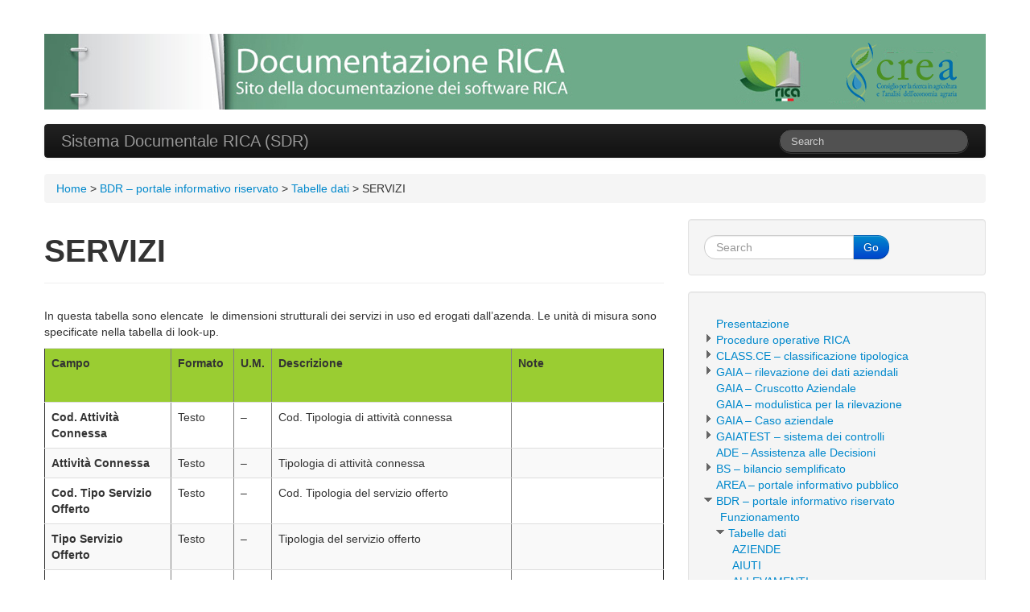

--- FILE ---
content_type: text/html; charset=UTF-8
request_url: https://rica.crea.gov.it/APP/documentazione/?page_id=2629
body_size: 54570
content:
<!DOCTYPE html>
<html class="no-js" lang="it-IT">
	<head>
				<link rel="profile" href="http://gmpg.org/xfn/11" />
		<meta charset="UTF-8" />
		<meta name="viewport" content="width=device-width, initial-scale=1.0" />
		
		
		
				
<!-- This site is optimized with the Yoast SEO plugin v12.7.1 - https://yoast.com/wordpress/plugins/seo/ -->
<title>SERVIZI - Sistema Documentale RICA (SDR)</title>
<meta name="robots" content="max-snippet:-1, max-image-preview:large, max-video-preview:-1"/>
<link rel="canonical" href="https://rica.crea.gov.it/APP/documentazione/?page_id=2629" />
<meta property="og:locale" content="it_IT" />
<meta property="og:type" content="article" />
<meta property="og:title" content="SERVIZI - Sistema Documentale RICA (SDR)" />
<meta property="og:description" content="In questa tabella sono elencate  le dimensioni strutturali dei servizi in uso ed erogati dall&#8217;azenda. Le unità di misura sono specificate nella tabella di look-up. Campo Formato U.M. Descrizione Note Cod. Attività Connessa Testo &#8211; Cod. Tipologia di attività connessa Attività Connessa Testo &#8211; Tipologia di attività connessa Cod. Tipo Servizio Offerto Testo &#8211; Cod.&hellip; Continue reading &rarr;" />
<meta property="og:url" content="https://rica.crea.gov.it/APP/documentazione/?page_id=2629" />
<meta property="og:site_name" content="Sistema Documentale RICA  (SDR)" />
<script type='application/ld+json' class='yoast-schema-graph yoast-schema-graph--main'>{"@context":"https://schema.org","@graph":[{"@type":"WebSite","@id":"https://rica.crea.gov.it/APP/documentazione/#website","url":"https://rica.crea.gov.it/APP/documentazione/","name":"Sistema Documentale RICA  (SDR)","description":"Sistema documentale delle procedure RICA","potentialAction":{"@type":"SearchAction","target":"https://rica.crea.gov.it/APP/documentazione/?s={search_term_string}","query-input":"required name=search_term_string"}},{"@type":"WebPage","@id":"https://rica.crea.gov.it/APP/documentazione/?page_id=2629#webpage","url":"https://rica.crea.gov.it/APP/documentazione/?page_id=2629","inLanguage":"it-IT","name":"SERVIZI - Sistema Documentale RICA (SDR)","isPartOf":{"@id":"https://rica.crea.gov.it/APP/documentazione/#website"},"datePublished":"2014-04-09T13:07:36+00:00","dateModified":"2014-04-09T13:07:36+00:00","breadcrumb":{"@id":"https://rica.crea.gov.it/APP/documentazione/?page_id=2629#breadcrumb"}},{"@type":"BreadcrumbList","@id":"https://rica.crea.gov.it/APP/documentazione/?page_id=2629#breadcrumb","itemListElement":[{"@type":"ListItem","position":1,"item":{"@type":"WebPage","@id":"https://rica.crea.gov.it/APP/documentazione","url":"https://rica.crea.gov.it/APP/documentazione","name":"Home"}},{"@type":"ListItem","position":2,"item":{"@type":"WebPage","@id":"https://rica.crea.gov.it/APP/documentazione/?page_id=1095","url":"https://rica.crea.gov.it/APP/documentazione/?page_id=1095","name":"BDR &#8211; portale informativo riservato"}},{"@type":"ListItem","position":3,"item":{"@type":"WebPage","@id":"https://rica.crea.gov.it/APP/documentazione/?page_id=2378","url":"https://rica.crea.gov.it/APP/documentazione/?page_id=2378","name":"Tabelle dati"}},{"@type":"ListItem","position":4,"item":{"@type":"WebPage","@id":"https://rica.crea.gov.it/APP/documentazione/?page_id=2629","url":"https://rica.crea.gov.it/APP/documentazione/?page_id=2629","name":"SERVIZI"}}]}]}</script>
<!-- / Yoast SEO plugin. -->

<link rel='dns-prefetch' href='//s.w.org' />
<link rel="alternate" type="application/rss+xml" title="Sistema Documentale RICA  (SDR) &raquo; Feed" href="https://rica.crea.gov.it/APP/documentazione/?feed=rss2" />
		<script type="text/javascript">
			window._wpemojiSettings = {"baseUrl":"https:\/\/s.w.org\/images\/core\/emoji\/12.0.0-1\/72x72\/","ext":".png","svgUrl":"https:\/\/s.w.org\/images\/core\/emoji\/12.0.0-1\/svg\/","svgExt":".svg","source":{"concatemoji":"https:\/\/rica.crea.gov.it\/APP\/documentazione\/wp-includes\/js\/wp-emoji-release.min.js?ver=5.3.12"}};
			!function(e,a,t){var n,r,o,i=a.createElement("canvas"),p=i.getContext&&i.getContext("2d");function s(e,t){var a=String.fromCharCode;p.clearRect(0,0,i.width,i.height),p.fillText(a.apply(this,e),0,0);e=i.toDataURL();return p.clearRect(0,0,i.width,i.height),p.fillText(a.apply(this,t),0,0),e===i.toDataURL()}function c(e){var t=a.createElement("script");t.src=e,t.defer=t.type="text/javascript",a.getElementsByTagName("head")[0].appendChild(t)}for(o=Array("flag","emoji"),t.supports={everything:!0,everythingExceptFlag:!0},r=0;r<o.length;r++)t.supports[o[r]]=function(e){if(!p||!p.fillText)return!1;switch(p.textBaseline="top",p.font="600 32px Arial",e){case"flag":return s([127987,65039,8205,9895,65039],[127987,65039,8203,9895,65039])?!1:!s([55356,56826,55356,56819],[55356,56826,8203,55356,56819])&&!s([55356,57332,56128,56423,56128,56418,56128,56421,56128,56430,56128,56423,56128,56447],[55356,57332,8203,56128,56423,8203,56128,56418,8203,56128,56421,8203,56128,56430,8203,56128,56423,8203,56128,56447]);case"emoji":return!s([55357,56424,55356,57342,8205,55358,56605,8205,55357,56424,55356,57340],[55357,56424,55356,57342,8203,55358,56605,8203,55357,56424,55356,57340])}return!1}(o[r]),t.supports.everything=t.supports.everything&&t.supports[o[r]],"flag"!==o[r]&&(t.supports.everythingExceptFlag=t.supports.everythingExceptFlag&&t.supports[o[r]]);t.supports.everythingExceptFlag=t.supports.everythingExceptFlag&&!t.supports.flag,t.DOMReady=!1,t.readyCallback=function(){t.DOMReady=!0},t.supports.everything||(n=function(){t.readyCallback()},a.addEventListener?(a.addEventListener("DOMContentLoaded",n,!1),e.addEventListener("load",n,!1)):(e.attachEvent("onload",n),a.attachEvent("onreadystatechange",function(){"complete"===a.readyState&&t.readyCallback()})),(n=t.source||{}).concatemoji?c(n.concatemoji):n.wpemoji&&n.twemoji&&(c(n.twemoji),c(n.wpemoji)))}(window,document,window._wpemojiSettings);
		</script>
		<style type="text/css">
img.wp-smiley,
img.emoji {
	display: inline !important;
	border: none !important;
	box-shadow: none !important;
	height: 1em !important;
	width: 1em !important;
	margin: 0 .07em !important;
	vertical-align: -0.1em !important;
	background: none !important;
	padding: 0 !important;
}
</style>
	<link rel='stylesheet' id='yarppWidgetCss-css'  href='https://rica.crea.gov.it/APP/documentazione/wp-content/plugins/yet-another-related-posts-plugin/style/widget.css?ver=5.3.12' type='text/css' media='all' />
<link rel='stylesheet' id='wp-block-library-css'  href='https://rica.crea.gov.it/APP/documentazione/wp-includes/css/dist/block-library/style.min.css?ver=5.3.12' type='text/css' media='all' />
<link rel='stylesheet' id='tw-bootstrap-css'  href='https://rica.crea.gov.it/APP/documentazione/wp-content/themes/the-bootstrap/css/bootstrap.min.css?ver=2.0.3' type='text/css' media='all' />
<link rel='stylesheet' id='the-bootstrap-css'  href='https://rica.crea.gov.it/APP/documentazione/wp-content/themes/the-bootstrap/style.min.css?ver=2.0.1' type='text/css' media='all' />
<link rel='stylesheet' id='nice-navigation-css'  href='https://rica.crea.gov.it/APP/documentazione/wp-content/plugins/nice-navigation/styles.css?ver=1.6' type='text/css' media='screen' />
<link rel='stylesheet' id='yarppRelatedCss-css'  href='https://rica.crea.gov.it/APP/documentazione/wp-content/plugins/yet-another-related-posts-plugin/style/related.css?ver=5.3.12' type='text/css' media='all' />
<script type='text/javascript' src='https://rica.crea.gov.it/APP/documentazione/wp-includes/js/jquery/jquery.js?ver=1.12.4-wp'></script>
<script type='text/javascript' src='https://rica.crea.gov.it/APP/documentazione/wp-includes/js/jquery/jquery-migrate.min.js?ver=1.4.1'></script>
<script type='text/javascript' src='https://rica.crea.gov.it/APP/documentazione/wp-content/plugins/jquery-vertical-accordion-menu/js/jquery.hoverIntent.minified.js?ver=5.3.12'></script>
<script type='text/javascript' src='https://rica.crea.gov.it/APP/documentazione/wp-content/plugins/jquery-vertical-accordion-menu/js/jquery.cookie.js?ver=5.3.12'></script>
<script type='text/javascript' src='https://rica.crea.gov.it/APP/documentazione/wp-content/plugins/jquery-vertical-accordion-menu/js/jquery.dcjqaccordion.2.9.js?ver=5.3.12'></script>
<script type='text/javascript' src='https://rica.crea.gov.it/APP/documentazione/wp-content/plugins/nice-navigation/script.js?ver=1.6'></script>
<link rel='https://api.w.org/' href='https://rica.crea.gov.it/APP/documentazione/index.php?rest_route=/' />
<link rel="EditURI" type="application/rsd+xml" title="RSD" href="https://rica.crea.gov.it/APP/documentazione/xmlrpc.php?rsd" />
<link rel="wlwmanifest" type="application/wlwmanifest+xml" href="https://rica.crea.gov.it/APP/documentazione/wp-includes/wlwmanifest.xml" /> 
<meta name="generator" content="WordPress 5.3.12" />
<link rel='shortlink' href='https://rica.crea.gov.it/APP/documentazione/?p=2629' />
<link rel="alternate" type="application/json+oembed" href="https://rica.crea.gov.it/APP/documentazione/index.php?rest_route=%2Foembed%2F1.0%2Fembed&#038;url=https%3A%2F%2Frica.crea.gov.it%2FAPP%2Fdocumentazione%2F%3Fpage_id%3D2629" />
<link rel="alternate" type="text/xml+oembed" href="https://rica.crea.gov.it/APP/documentazione/index.php?rest_route=%2Foembed%2F1.0%2Fembed&#038;url=https%3A%2F%2Frica.crea.gov.it%2FAPP%2Fdocumentazione%2F%3Fpage_id%3D2629&#038;format=xml" />
    <style type="text/css" media="screen">
      div.printfriendly a, div.printfriendly a:link, div.printfriendly a:hover, div.printfriendly a:visited, div.printfriendly a:focus {
        text-decoration: none;
        border: none;
        -webkit-box-shadow:none!important;
        box-shadow:none!important;
      }
    </style>
           <style type="text/css" media="screen">
          div.printfriendly {
            margin: 0px 0px 0px 0px;
          }
          div.printfriendly a, div.printfriendly a:link, div.printfriendly a:visited {
            font-size: 12px;
            color: #757575;
          }
        </style>
		<link rel="stylesheet" href="https://rica.crea.gov.it/APP/documentazione/wp-content/plugins/printfriendly/printfriendly.css" media="screen" />
        <style type="text/css" media="print">
          .printfriendly {
            display: none;
          }
        </style>
	<style type="text/css">
				#branding hgroup {
			position: absolute !important;
			clip: rect(1px 1px 1px 1px); /* IE6, IE7 */
			clip: rect(1px, 1px, 1px, 1px);
		}
			</style>
		<!--[if lt IE 9]>
		<script src="https://rica.crea.gov.it/APP/documentazione/wp-content/themes/the-bootstrap/js/html5shiv.min.js" type="text/javascript"></script>
		<script src="https://rica.crea.gov.it/APP/documentazione/wp-content/themes/the-bootstrap/js/respond.min.js" type="text/javascript"></script>
	<![endif]-->
		</head>
	
	<body class="page-template-default page page-id-2629 page-child parent-pageid-2378 content-sidebar">
		<div class="container">
			<div id="page" class="hfeed row">
								<header id="branding" role="banner" class="span12">
										<hgroup>
						<h1 id="site-title">
							<a href="https://rica.crea.gov.it/APP/documentazione/" title="Sistema Documentale RICA  (SDR)" rel="home">
								<span>Sistema Documentale RICA  (SDR)</span>
							</a>
						</h1>
						<h2 id="site-description">Sistema documentale delle procedure RICA</h2>
					</hgroup>
					
										<a id="header-image" href="https://rica.crea.gov.it/APP/documentazione/" title="Sistema Documentale RICA  (SDR)" rel="home">
						<img src="https://rica.crea.gov.it/documentazione/wp-content/uploads/2016/10/documentazione_rica-1.jpg" width="1170" height="94" alt="" />
					</a>
					
					<nav id="access" role="navigation">
						<h3 class="assistive-text">Main menu</h3>
						<div class="skip-link"><a class="assistive-text" href="#content" title="Skip to primary content">Skip to primary content</a></div>
						<div class="skip-link"><a class="assistive-text" href="#secondary" title="Skip to secondary content">Skip to secondary content</a></div>
												<div class="navbar navbar-inverse">
							<div class="navbar-inner">
								<div class="container">
									<!-- .btn-navbar is used as the toggle for collapsed navbar content -->
									<a class="btn btn-navbar" data-toggle="collapse" data-target=".nav-collapse">
										<span class="icon-bar"></span>
										<span class="icon-bar"></span>
										<span class="icon-bar"></span>
									</a>
																		<span class="brand">Sistema Documentale RICA  (SDR)</span>
																		<div class="nav-collapse">
											<form id="searchform" class="navbar-search pull-right" method="get" action="https://rica.crea.gov.it/APP/documentazione/">
						<label for="s" class="assistive-text hidden">Search</label>
						<input type="search" class="search-query" name="s" id="s" placeholder="Search" />
					</form>								    </div>
								</div>
							</div>
						</div>
											</nav><!-- #access -->
					<nav id="breadcrumb" class="breadcrumb"><span><span><a href="https://rica.crea.gov.it/APP/documentazione" >Home</a> &gt; <span><a href="https://rica.crea.gov.it/APP/documentazione/?page_id=1095" >BDR &#8211; portale informativo riservato</a> &gt; <span><a href="https://rica.crea.gov.it/APP/documentazione/?page_id=2378" >Tabelle dati</a> &gt; <span class="breadcrumb_last" aria-current="page">SERVIZI</span></span></span></span></span></nav>				</header><!-- #branding -->
<div id="primary" class="span8">
		<div id="content" role="main">
		<article id="post-2629" class="post-2629 page type-page status-closed hentry">
		
	<header class="page-header">
		<h1 class="entry-title">SERVIZI</h1>	</header><!-- .entry-header -->

	<div class="entry-content clearfix">
		<div class="pf-content"><p>In questa tabella sono elencate  le dimensioni strutturali dei servizi in uso ed erogati dall&#8217;azenda. Le unità di misura sono specificate nella tabella di look-up.</p>
<table border="1" cellspacing="2" cellpadding="0">
<colgroup>
<col width="200" />
<col width="77" />
<col width="38" />
<col width="444" />
<col width="289" /> </colgroup>
<tbody>
<tr>
<td style="height: 50px; background-color: #9acd32;" align="center"><strong>Campo</strong></td>
<td style="height: 50px; background-color: #9acd32;" align="center"><strong>Formato</strong></td>
<td style="height: 50px; background-color: #9acd32;" align="center"><strong>U.M.</strong></td>
<td style="height: 50px; background-color: #9acd32;" align="center"><strong>Descrizione</strong></td>
<td style="height: 50px; background-color: #9acd32;" align="center"><strong>Note</strong></td>
</tr>
<tr>
<td height="20"><strong>Cod. Attività Connessa</strong></td>
<td>Testo</td>
<td>&#8211;</td>
<td>Cod. Tipologia di attività connessa</td>
<td></td>
</tr>
<tr>
<td height="20"><strong>Attività Connessa</strong></td>
<td>Testo</td>
<td>&#8211;</td>
<td>Tipologia di attività connessa</td>
<td></td>
</tr>
<tr>
<td height="20"><strong>Cod. Tipo Servizio Offerto</strong></td>
<td>Testo</td>
<td>&#8211;</td>
<td>Cod. Tipologia del servizio offerto</td>
<td></td>
</tr>
<tr>
<td height="20"><strong>Tipo Servizio Offerto</strong></td>
<td>Testo</td>
<td>&#8211;</td>
<td>Tipologia del servizio offerto</td>
<td></td>
</tr>
<tr>
<td height="20"><strong>Dimensione</strong></td>
<td>Numerico</td>
<td>Uf.</td>
<td>Dimensione</td>
<td></td>
</tr>
<tr>
<td height="20"><strong>Cod. Fonte Rinnovabile</strong></td>
<td>Testo</td>
<td>&#8211;</td>
<td>Tipologia della fonte rinnovabile</td>
<td></td>
</tr>
<tr>
<td height="20"><strong>Fonte Rinnovabile</strong></td>
<td>Testo</td>
<td>&#8211;</td>
<td>Tipologia della fonte rinnovabile</td>
<td></td>
</tr>
<tr>
<td height="20"><strong>Capacità Annua</strong></td>
<td>Numerico</td>
<td>Uf.</td>
<td>Capacità Annua</td>
<td></td>
</tr>
</tbody>
</table>
<div class="printfriendly pf-alignleft"><a href="#" style="outline:none;" rel="nofollow" onclick="window.print(); return false;" class="noslimstat" title="Printer Friendly, PDF & Email"><img style="border:none;-webkit-box-shadow:none; box-shadow:none;" src="https://cdn.printfriendly.com/buttons/printfriendly-pdf-button-nobg.png" alt="Print Friendly, PDF & Email" /></a></div></div><div class='yarpp-related'>
<br><br><h3>leggi anche:</h3><ol>
<br><br><li><a href="https://rica.crea.gov.it/APP/documentazione/?page_id=1272" rel="bookmark" title="C2l. Servizi per attività connesse">C2l. Servizi per attività connesse </a> <small>Servizi per attività connesse Questa maschera viene attivata solo nel...</small></li>
<br><br><li><a href="https://rica.crea.gov.it/APP/documentazione/?page_id=2623" rel="bookmark" title="MANODOPERA">MANODOPERA </a> <small>La tabella seguente intende rappresentare la composizione della manodopera aziendale...</small></li>
<br><br><li><a href="https://rica.crea.gov.it/APP/documentazione/?page_id=2613" rel="bookmark" title="FERTILIZZANTI">FERTILIZZANTI </a> <small>Questa tabella contiene le informazioni sull’impiego dei fertilizzanti in azienda...</small></li>
<br><br><li><a href="https://rica.crea.gov.it/APP/documentazione/?page_id=2616" rel="bookmark" title="FITOFARMACI">FITOFARMACI </a> <small>Questa tabella contiene le informazioni sull’impiego dei mezzi tecnici di...</small></li>
</ol>
</div>
	</div><!-- .entry-content -->
	</article><!-- #post-2629 -->
	</div><!-- #content -->
	</div><!-- #primary -->

<section id="secondary" class="widget-area span4" role="complementary">
	<aside id="search-2" class="widget well widget_search"><form method="get" id="searchform" class="form-search" action="https://rica.crea.gov.it/APP/documentazione/">
	<label for="s" class="assistive-text hidden">Search</label>
	<div class="input-append">
		<input id="s" class="span2 search-query" type="search" name="s" placeholder="Search"><!--
	 --><button class="btn btn-primary" name="submit" id="searchsubmit" type="submit">Go</button>
   	</div>
</form>
</aside>		<script type="text/javascript">
			var nice_navigation_options = nice_navigation_options || {};
			nice_navigation_options.nice_navigation_nice_navigation3 = {
				clickable_parent: 	false,
				widget_id: 			"nice_navigation_nice_navigation-3"
			}
		</script>
		<aside id="nice_navigation-3" class="widget well widget_nice_navigation"><h2 class="widget-title"></h2><div class='nice_navigation nice_navigation_look_wikipedia' id='nice_navigation_nice_navigation-3'><ul><li class="page_item page-item-13"><a href="https://rica.crea.gov.it/APP/documentazione/">Presentazione</a></li>
<li class="page_item page-item-3012 page_item_has_children page-has-children"><a href="https://rica.crea.gov.it/APP/documentazione/?page_id=3012">Procedure operative RICA</a>
<ul class='children'>
	<li class="page_item page-item-3040"><a href="https://rica.crea.gov.it/APP/documentazione/?page_id=3040">1 &#8211; Disegno campionario</a></li>
	<li class="page_item page-item-3064"><a href="https://rica.crea.gov.it/APP/documentazione/?page_id=3064">2 &#8211; Selezione delle aziende</a></li>
	<li class="page_item page-item-3079"><a href="https://rica.crea.gov.it/APP/documentazione/?page_id=3079">3 &#8211; Elenco operatori economici</a></li>
	<li class="page_item page-item-3102"><a href="https://rica.crea.gov.it/APP/documentazione/?page_id=3102">5 &#8211; Acquisizione servizio di rilevazione</a></li>
	<li class="page_item page-item-3112"><a href="https://rica.crea.gov.it/APP/documentazione/?page_id=3112">6 &#8211; Compiti del direttore di esecuzione</a></li>
	<li class="page_item page-item-3123 page_item_has_children page-has-children"><a href="https://rica.crea.gov.it/APP/documentazione/?page_id=3123">7 &#8211; Rilevazione e controllo dati</a>
	<ul class='children'>
		<li class="page_item page-item-3143"><a href="https://rica.crea.gov.it/APP/documentazione/?page_id=3143">7.1 &#8211; Classificazione delle aziende</a></li>
		<li class="page_item page-item-3167"><a href="https://rica.crea.gov.it/APP/documentazione/?page_id=3167">7.2 &#8211; Disponibilità alla rilevazione</a></li>
		<li class="page_item page-item-3187"><a href="https://rica.crea.gov.it/APP/documentazione/?page_id=3187">7.3 &#8211; Modalità di raccolta dati</a></li>
		<li class="page_item page-item-3190"><a href="https://rica.crea.gov.it/APP/documentazione/?page_id=3190">7.4 &#8211; Verifica compilazione inventari</a></li>
		<li class="page_item page-item-3214"><a href="https://rica.crea.gov.it/APP/documentazione/?page_id=3214">7.5 &#8211; Rilevazione dei dati aziendali</a></li>
		<li class="page_item page-item-3226"><a href="https://rica.crea.gov.it/APP/documentazione/?page_id=3226">7.6 &#8211; Controlli di qualità aziendali</a></li>
		<li class="page_item page-item-3235"><a href="https://rica.crea.gov.it/APP/documentazione/?page_id=3235">7.7 &#8211; Controlli di qualità interaziendali</a></li>
		<li class="page_item page-item-3242"><a href="https://rica.crea.gov.it/APP/documentazione/?page_id=3242">7.8 &#8211; Creazione output istituzionali</a></li>
		<li class="page_item page-item-3250"><a href="https://rica.crea.gov.it/APP/documentazione/?page_id=3250">7.9 &#8211; Chiusura esercizio contabile</a></li>
		<li class="page_item page-item-3258"><a href="https://rica.crea.gov.it/APP/documentazione/?page_id=3258">7.10 &#8211; Rilevazioni per l&#8217;indagine REA</a></li>
	</ul>
</li>
	<li class="page_item page-item-3267"><a href="https://rica.crea.gov.it/APP/documentazione/?page_id=3267">8 &#8211; Flussi finanziari</a></li>
	<li class="page_item page-item-3274"><a href="https://rica.crea.gov.it/APP/documentazione/?page_id=3274">9 &#8211; Formazione dei rilevatori</a></li>
	<li class="page_item page-item-3280"><a href="https://rica.crea.gov.it/APP/documentazione/?page_id=3280">10 &#8211; Revisione dei sistemi di rilevazione</a></li>
	<li class="page_item page-item-3289"><a href="https://rica.crea.gov.it/APP/documentazione/?page_id=3289">11 &#8211; Elaborazione e diffusione dei dati</a></li>
</ul>
</li>
<li class="page_item page-item-656 page_item_has_children page-has-children"><a href="https://rica.crea.gov.it/APP/documentazione/?page_id=656">CLASS.CE &#8211; classificazione tipologica</a>
<ul class='children'>
	<li class="page_item page-item-2127 page_item_has_children page-has-children"><a href="https://rica.crea.gov.it/APP/documentazione/?page_id=2127">1. Metodologia di classificazione</a>
	<ul class='children'>
		<li class="page_item page-item-2153"><a href="https://rica.crea.gov.it/APP/documentazione/?page_id=2153">1.1 Definizioni e metodi del calcolo</a></li>
		<li class="page_item page-item-2162"><a href="https://rica.crea.gov.it/APP/documentazione/?page_id=2162">1.2 Casi particolari</a></li>
		<li class="page_item page-item-2164"><a href="https://rica.crea.gov.it/APP/documentazione/?page_id=2164">1.3 Altre Attività Lucrative</a></li>
	</ul>
</li>
	<li class="page_item page-item-835 page_item_has_children page-has-children"><a href="https://rica.crea.gov.it/APP/documentazione/?page_id=835">2. La procedura web Class.CE</a>
	<ul class='children'>
		<li class="page_item page-item-2170"><a href="https://rica.crea.gov.it/APP/documentazione/?page_id=2170">2.1 Organizzazione delle informazioni</a></li>
		<li class="page_item page-item-2174"><a href="https://rica.crea.gov.it/APP/documentazione/?page_id=2174">2.2 Accesso al sistema</a></li>
		<li class="page_item page-item-2179"><a href="https://rica.crea.gov.it/APP/documentazione/?page_id=2179">2.3 Funzionalità di base</a></li>
		<li class="page_item page-item-2185"><a href="https://rica.crea.gov.it/APP/documentazione/?page_id=2185">2.4 Gestione elenchi</a></li>
		<li class="page_item page-item-2201"><a href="https://rica.crea.gov.it/APP/documentazione/?page_id=2201">2.5 Gestione elenchi extra-RICA</a></li>
		<li class="page_item page-item-2204"><a href="https://rica.crea.gov.it/APP/documentazione/?page_id=2204">2.6 Gestione schede</a></li>
		<li class="page_item page-item-2222"><a href="https://rica.crea.gov.it/APP/documentazione/?page_id=2222">2.7 Elenchi rilevatori</a></li>
		<li class="page_item page-item-2240"><a href="https://rica.crea.gov.it/APP/documentazione/?page_id=2240">2.8 Importazione da GAIA</a></li>
	</ul>
</li>
	<li class="page_item page-item-2249"><a href="https://rica.crea.gov.it/APP/documentazione/?page_id=2249">3. Flusso dei dati</a></li>
	<li class="page_item page-item-2250"><a href="https://rica.crea.gov.it/APP/documentazione/?page_id=2250">4. Bibliografia</a></li>
	<li class="page_item page-item-2252"><a href="https://rica.crea.gov.it/APP/documentazione/?page_id=2252">5. Allegati</a></li>
</ul>
</li>
<li class="page_item page-item-85 page_item_has_children page-has-children"><a href="https://rica.crea.gov.it/APP/documentazione/?page_id=85">GAIA &#8211; rilevazione dei dati aziendali</a>
<ul class='children'>
	<li class="page_item page-item-1186"><a href="https://rica.crea.gov.it/APP/documentazione/?page_id=1186">A. Prima di iniziare</a></li>
	<li class="page_item page-item-934"><a href="https://rica.crea.gov.it/APP/documentazione/?page_id=934">A1. Licenza d&#8217;uso</a></li>
	<li class="page_item page-item-10"><a href="https://rica.crea.gov.it/APP/documentazione/?page_id=10">B1. Installazione e aggiornamenti</a></li>
	<li class="page_item page-item-21"><a href="https://rica.crea.gov.it/APP/documentazione/?page_id=21">B2. Accesso e avvio</a></li>
	<li class="page_item page-item-54"><a href="https://rica.crea.gov.it/APP/documentazione/?page_id=54">B3. L&#8217;ambiente di lavoro</a></li>
	<li class="page_item page-item-81"><a href="https://rica.crea.gov.it/APP/documentazione/?page_id=81">B4. La funzionalità delle maschere</a></li>
	<li class="page_item page-item-108 page_item_has_children page-has-children"><a href="https://rica.crea.gov.it/APP/documentazione/?page_id=108">C1. Il contesto aziendale</a>
	<ul class='children'>
		<li class="page_item page-item-1581"><a href="https://rica.crea.gov.it/APP/documentazione/?page_id=1581">C1a. Georeferenziazione</a></li>
	</ul>
</li>
	<li class="page_item page-item-116 page_item_has_children page-has-children"><a href="https://rica.crea.gov.it/APP/documentazione/?page_id=116">C2. L&#8217;inventario e le anagrafiche</a>
	<ul class='children'>
		<li class="page_item page-item-1237"><a href="https://rica.crea.gov.it/APP/documentazione/?page_id=1237">C2a. Appezzamenti e tare</a></li>
		<li class="page_item page-item-1224"><a href="https://rica.crea.gov.it/APP/documentazione/?page_id=1224">C2b. Fabbricati e manufatti</a></li>
		<li class="page_item page-item-1229"><a href="https://rica.crea.gov.it/APP/documentazione/?page_id=1229">C2c Macchine ed attrezzi di campo</a></li>
		<li class="page_item page-item-1232"><a href="https://rica.crea.gov.it/APP/documentazione/?page_id=1232">C2d. Divisione appezzamenti</a></li>
		<li class="page_item page-item-1235"><a href="https://rica.crea.gov.it/APP/documentazione/?page_id=1235">C2e. Attrezzature dei centri aziendali</a></li>
		<li class="page_item page-item-1244"><a href="https://rica.crea.gov.it/APP/documentazione/?page_id=1244">C2f. Piantagioni</a></li>
		<li class="page_item page-item-1246"><a href="https://rica.crea.gov.it/APP/documentazione/?page_id=1246">C2g. Allevamenti</a></li>
		<li class="page_item page-item-1255"><a href="https://rica.crea.gov.it/APP/documentazione/?page_id=1255">C2h. Magazzini</a></li>
		<li class="page_item page-item-1261"><a href="https://rica.crea.gov.it/APP/documentazione/?page_id=1261">C2i. Certificazioni azienda</a></li>
		<li class="page_item page-item-1266"><a href="https://rica.crea.gov.it/APP/documentazione/?page_id=1266">C2j. Imprenditore e nucleo familiare</a></li>
		<li class="page_item page-item-1269"><a href="https://rica.crea.gov.it/APP/documentazione/?page_id=1269">C2k. Dipendenti e collaboratori</a></li>
		<li class="page_item page-item-1272"><a href="https://rica.crea.gov.it/APP/documentazione/?page_id=1272">C2l. Servizi per attività connesse</a></li>
		<li class="page_item page-item-1279"><a href="https://rica.crea.gov.it/APP/documentazione/?page_id=1279">C2m. Crediti</a></li>
		<li class="page_item page-item-1283"><a href="https://rica.crea.gov.it/APP/documentazione/?page_id=1283">C2n. Debiti</a></li>
		<li class="page_item page-item-1290"><a href="https://rica.crea.gov.it/APP/documentazione/?page_id=1290">C2o. Cassa e Conto Corrente</a></li>
		<li class="page_item page-item-1293"><a href="https://rica.crea.gov.it/APP/documentazione/?page_id=1293">C2p. Anticipazioni colturali</a></li>
		<li class="page_item page-item-1296"><a href="https://rica.crea.gov.it/APP/documentazione/?page_id=1296">C2q. Ricavi e costi precedenti</a></li>
		<li class="page_item page-item-1275"><a href="https://rica.crea.gov.it/APP/documentazione/?page_id=1275">C2r. Quote e diritti immateriali</a></li>
	</ul>
</li>
	<li class="page_item page-item-183 page_item_has_children page-has-children"><a href="https://rica.crea.gov.it/APP/documentazione/?page_id=183">C3. La gestione tecnica</a>
	<ul class='children'>
		<li class="page_item page-item-1369"><a href="https://rica.crea.gov.it/APP/documentazione/?page_id=1369">C3a. Magazzini</a></li>
		<li class="page_item page-item-1373"><a href="https://rica.crea.gov.it/APP/documentazione/?page_id=1373">C3b. Colture erbacee</a></li>
		<li class="page_item page-item-1376"><a href="https://rica.crea.gov.it/APP/documentazione/?page_id=1376">C3c. Allevamenti</a></li>
		<li class="page_item page-item-1381"><a href="https://rica.crea.gov.it/APP/documentazione/?page_id=1381">C3d. Lavoro</a></li>
		<li class="page_item page-item-1386"><a href="https://rica.crea.gov.it/APP/documentazione/?page_id=1386">C3e. Contributi</a></li>
		<li class="page_item page-item-1389"><a href="https://rica.crea.gov.it/APP/documentazione/?page_id=1389">C3f. Contoterzismo</a></li>
		<li class="page_item page-item-1392"><a href="https://rica.crea.gov.it/APP/documentazione/?page_id=1392">C3g. Colture irrigate</a></li>
		<li class="page_item page-item-1435"><a href="https://rica.crea.gov.it/APP/documentazione/?page_id=1435">C3h. Certificazioni di processo</a></li>
	</ul>
</li>
	<li class="page_item page-item-199 page_item_has_children page-has-children"><a href="https://rica.crea.gov.it/APP/documentazione/?page_id=199">C4. Movimenti contabili</a>
	<ul class='children'>
		<li class="page_item page-item-1310"><a href="https://rica.crea.gov.it/APP/documentazione/?page_id=1310">C4a. Entrate e ricavi</a></li>
		<li class="page_item page-item-1313"><a href="https://rica.crea.gov.it/APP/documentazione/?page_id=1313">C4b. Uscite &#8211; Costi</a></li>
		<li class="page_item page-item-1320"><a href="https://rica.crea.gov.it/APP/documentazione/?page_id=1320">C4c. Autoconsumi e rimonta interna</a></li>
		<li class="page_item page-item-1324"><a href="https://rica.crea.gov.it/APP/documentazione/?page_id=1324">C4c. Operazioni finanziarie</a></li>
		<li class="page_item page-item-1577"><a href="https://rica.crea.gov.it/APP/documentazione/?page_id=1577">C4d. Ricerca tipo prima nota</a></li>
	</ul>
</li>
	<li class="page_item page-item-219 page_item_has_children page-has-children"><a href="https://rica.crea.gov.it/APP/documentazione/?page_id=219">C5. Operazioni di fine esercizio</a>
	<ul class='children'>
		<li class="page_item page-item-1333"><a href="https://rica.crea.gov.it/APP/documentazione/?page_id=1333">C5. Margine lordo delle colture</a></li>
		<li class="page_item page-item-1338"><a href="https://rica.crea.gov.it/APP/documentazione/?page_id=1338">C5b Margine lordo allevamenti</a></li>
		<li class="page_item page-item-1343"><a href="https://rica.crea.gov.it/APP/documentazione/?page_id=1343">C5c. Costruzioni in economia</a></li>
		<li class="page_item page-item-1346"><a href="https://rica.crea.gov.it/APP/documentazione/?page_id=1346">C5d. Manutenzioni straordinarie</a></li>
	</ul>
</li>
	<li class="page_item page-item-1596"><a href="https://rica.crea.gov.it/APP/documentazione/?page_id=1596">C6. Dati integrativi</a></li>
	<li class="page_item page-item-1686"><a href="https://rica.crea.gov.it/APP/documentazione/?page_id=1686">C7. Costo orario lavoro aziendale</a></li>
	<li class="page_item page-item-1160"><a href="https://rica.crea.gov.it/APP/documentazione/?page_id=1160">D1. Le stampe di verifica</a></li>
	<li class="page_item page-item-1144"><a href="https://rica.crea.gov.it/APP/documentazione/?page_id=1144">D2. La reportistica</a></li>
	<li class="page_item page-item-1107 page_item_has_children page-has-children"><a href="https://rica.crea.gov.it/APP/documentazione/?page_id=1107">D3. Il bilancio e gli indici</a>
	<ul class='children'>
		<li class="page_item page-item-1768"><a href="https://rica.crea.gov.it/APP/documentazione/?page_id=1768">Report Bilancio</a></li>
		<li class="page_item page-item-1777"><a href="https://rica.crea.gov.it/APP/documentazione/?page_id=1777">Indici aziendali</a></li>
		<li class="page_item page-item-1779"><a href="https://rica.crea.gov.it/APP/documentazione/?page_id=1779">Storico bilancio</a></li>
	</ul>
</li>
	<li class="page_item page-item-226"><a href="https://rica.crea.gov.it/APP/documentazione/?page_id=226">D4. Il fascicolo aziendale</a></li>
</ul>
</li>
<li class="page_item page-item-1740"><a href="https://rica.crea.gov.it/APP/documentazione/?page_id=1740">GAIA &#8211; Cruscotto Aziendale</a></li>
<li class="page_item page-item-676"><a href="https://rica.crea.gov.it/APP/documentazione/?page_id=676">GAIA &#8211; modulistica per la rilevazione</a></li>
<li class="page_item page-item-240 page_item_has_children page-has-children"><a href="https://rica.crea.gov.it/APP/documentazione/?page_id=240">GAIA &#8211; Caso aziendale</a>
<ul class='children'>
	<li class="page_item page-item-1359"><a href="https://rica.crea.gov.it/APP/documentazione/?page_id=1359">1. La rilevazione dei dati aziendali</a></li>
	<li class="page_item page-item-1361"><a href="https://rica.crea.gov.it/APP/documentazione/?page_id=1361">2. Il contesto aziendale</a></li>
	<li class="page_item page-item-1504"><a href="https://rica.crea.gov.it/APP/documentazione/?page_id=1504">3. Gli inventari e le anagrafiche</a></li>
	<li class="page_item page-item-1523"><a href="https://rica.crea.gov.it/APP/documentazione/?page_id=1523">4. La gestione tecnica</a></li>
	<li class="page_item page-item-1537"><a href="https://rica.crea.gov.it/APP/documentazione/?page_id=1537">5. I movimenti contabili</a></li>
	<li class="page_item page-item-1540"><a href="https://rica.crea.gov.it/APP/documentazione/?page_id=1540">6. Le operazioni di fine esercizio</a></li>
</ul>
</li>
<li class="page_item page-item-244 page_item_has_children page-has-children"><a href="https://rica.crea.gov.it/APP/documentazione/?page_id=244">GAIATEST &#8211; sistema dei controlli</a>
<ul class='children'>
	<li class="page_item page-item-715"><a href="https://rica.crea.gov.it/APP/documentazione/?page_id=715">1. Esigenza verificare i dati</a></li>
	<li class="page_item page-item-740"><a href="https://rica.crea.gov.it/APP/documentazione/?page_id=740">2. Controlli input di GAIA</a></li>
	<li class="page_item page-item-764"><a href="https://rica.crea.gov.it/APP/documentazione/?page_id=764">3. Classificazione controlli</a></li>
	<li class="page_item page-item-781"><a href="https://rica.crea.gov.it/APP/documentazione/?page_id=781">4. Come avviare GaiaTest</a></li>
	<li class="page_item page-item-797"><a href="https://rica.crea.gov.it/APP/documentazione/?page_id=797">5. Controlli aziendali</a></li>
	<li class="page_item page-item-801"><a href="https://rica.crea.gov.it/APP/documentazione/?page_id=801">6. Controlli interaziendali</a></li>
</ul>
</li>
<li class="page_item page-item-2268"><a href="https://rica.crea.gov.it/APP/documentazione/?page_id=2268">ADE &#8211; Assistenza alle Decisioni</a></li>
<li class="page_item page-item-967 page_item_has_children page-has-children"><a href="https://rica.crea.gov.it/APP/documentazione/?page_id=967">BS &#8211; bilancio semplificato</a>
<ul class='children'>
	<li class="page_item page-item-972"><a href="https://rica.crea.gov.it/APP/documentazione/?page_id=972">A. Perchè il BilancioSemplificatoRICA</a></li>
	<li class="page_item page-item-991 page_item_has_children page-has-children"><a href="https://rica.crea.gov.it/APP/documentazione/?page_id=991">B. Come utilizzare il Bilanciosemplificatorica</a>
	<ul class='children'>
		<li class="page_item page-item-998"><a href="https://rica.crea.gov.it/APP/documentazione/?page_id=998">B1. Interfaccia utente</a></li>
		<li class="page_item page-item-1000"><a href="https://rica.crea.gov.it/APP/documentazione/?page_id=1000">B2. Registrazione dati aziendali</a></li>
		<li class="page_item page-item-1032"><a href="https://rica.crea.gov.it/APP/documentazione/?page_id=1032">B2.3 &#8211; Dati Patrimoniali</a></li>
		<li class="page_item page-item-1039"><a href="https://rica.crea.gov.it/APP/documentazione/?page_id=1039">B2.4 &#8211; Gestione tecnica</a></li>
	</ul>
</li>
	<li class="page_item page-item-1052"><a href="https://rica.crea.gov.it/APP/documentazione/?page_id=1052">C. Cosa ottenere dal BS INEA</a></li>
	<li class="page_item page-item-1072"><a href="https://rica.crea.gov.it/APP/documentazione/?page_id=1072">D. Schema flusso dati</a></li>
	<li class="page_item page-item-2820"><a href="https://rica.crea.gov.it/APP/documentazione/?page_id=2820">E. Il Bilancio per la Consulenza</a></li>
</ul>
</li>
<li class="page_item page-item-1648"><a href="https://rica.crea.gov.it/APP/documentazione/?page_id=1648">AREA &#8211; portale informativo pubblico</a></li>
<li class="page_item page-item-1095 page_item_has_children current_page_ancestor page-has-children"><a href="https://rica.crea.gov.it/APP/documentazione/?page_id=1095">BDR &#8211; portale informativo riservato</a>
<ul class='children'>
	<li class="page_item page-item-2329"><a href="https://rica.crea.gov.it/APP/documentazione/?page_id=2329">Funzionamento</a></li>
	<li class="page_item page-item-2378 page_item_has_children current_page_ancestor current_page_parent page-has-children"><a href="https://rica.crea.gov.it/APP/documentazione/?page_id=2378">Tabelle dati</a>
	<ul class='children'>
		<li class="page_item page-item-2397"><a href="https://rica.crea.gov.it/APP/documentazione/?page_id=2397">AZIENDE</a></li>
		<li class="page_item page-item-2477"><a href="https://rica.crea.gov.it/APP/documentazione/?page_id=2477">AIUTI</a></li>
		<li class="page_item page-item-2569"><a href="https://rica.crea.gov.it/APP/documentazione/?page_id=2569">ALLEVAMENTI</a></li>
		<li class="page_item page-item-2573"><a href="https://rica.crea.gov.it/APP/documentazione/?page_id=2573">AMBIENTE</a></li>
		<li class="page_item page-item-2576"><a href="https://rica.crea.gov.it/APP/documentazione/?page_id=2576">BESTIAME</a></li>
		<li class="page_item page-item-2580"><a href="https://rica.crea.gov.it/APP/documentazione/?page_id=2580">BILANCIOCE</a></li>
		<li class="page_item page-item-2588"><a href="https://rica.crea.gov.it/APP/documentazione/?page_id=2588">BILANCIOSP</a></li>
		<li class="page_item page-item-2598"><a href="https://rica.crea.gov.it/APP/documentazione/?page_id=2598">CAMPIONE</a></li>
		<li class="page_item page-item-2600"><a href="https://rica.crea.gov.it/APP/documentazione/?page_id=2600">CERTIFICAZIONE</a></li>
		<li class="page_item page-item-2603"><a href="https://rica.crea.gov.it/APP/documentazione/?page_id=2603">CLASSIFICAZIONE</a></li>
		<li class="page_item page-item-2605"><a href="https://rica.crea.gov.it/APP/documentazione/?page_id=2605">COLTURE</a></li>
		<li class="page_item page-item-2608"><a href="https://rica.crea.gov.it/APP/documentazione/?page_id=2608">COSTO DEL LAVORO</a></li>
		<li class="page_item page-item-2611"><a href="https://rica.crea.gov.it/APP/documentazione/?page_id=2611">FABBRICATI</a></li>
		<li class="page_item page-item-2613"><a href="https://rica.crea.gov.it/APP/documentazione/?page_id=2613">FERTILIZZANTI</a></li>
		<li class="page_item page-item-2616"><a href="https://rica.crea.gov.it/APP/documentazione/?page_id=2616">FITOFARMACI</a></li>
		<li class="page_item page-item-2619"><a href="https://rica.crea.gov.it/APP/documentazione/?page_id=2619">LAVORO</a></li>
		<li class="page_item page-item-2621"><a href="https://rica.crea.gov.it/APP/documentazione/?page_id=2621">MACCHINE</a></li>
		<li class="page_item page-item-2623"><a href="https://rica.crea.gov.it/APP/documentazione/?page_id=2623">MANODOPERA</a></li>
		<li class="page_item page-item-2625"><a href="https://rica.crea.gov.it/APP/documentazione/?page_id=2625">PIANTAGIONI</a></li>
		<li class="page_item page-item-2627"><a href="https://rica.crea.gov.it/APP/documentazione/?page_id=2627">PRODOTTI</a></li>
		<li class="page_item page-item-2629 current_page_item"><a href="https://rica.crea.gov.it/APP/documentazione/?page_id=2629" aria-current="page">SERVIZI</a></li>
		<li class="page_item page-item-2631"><a href="https://rica.crea.gov.it/APP/documentazione/?page_id=2631">TERRENI</a></li>
		<li class="page_item page-item-2633"><a href="https://rica.crea.gov.it/APP/documentazione/?page_id=2633">TIPOLOGIA RLS</a></li>
		<li class="page_item page-item-2635"><a href="https://rica.crea.gov.it/APP/documentazione/?page_id=2635">USO ACQUA</a></li>
		<li class="page_item page-item-2637"><a href="https://rica.crea.gov.it/APP/documentazione/?page_id=2637">USO SUOLO</a></li>
		<li class="page_item page-item-2467"><a href="https://rica.crea.gov.it/APP/documentazione/?page_id=2467">Tabelle lookup</a></li>
	</ul>
</li>
	<li class="page_item page-item-2408"><a href="https://rica.crea.gov.it/APP/documentazione/?page_id=2408">Report</a></li>
</ul>
</li>
<li class="page_item page-item-1731 page_item_has_children page-has-children"><a href="https://rica.crea.gov.it/APP/documentazione/?page_id=1731">BDV &#8211; Banca Dati Valutazione</a>
<ul class='children'>
	<li class="page_item page-item-2681"><a href="https://rica.crea.gov.it/APP/documentazione/?page_id=2681">Funzionamento</a></li>
	<li class="page_item page-item-2716"><a href="https://rica.crea.gov.it/APP/documentazione/?page_id=2716">Tabelle dati</a></li>
	<li class="page_item page-item-2714"><a href="https://rica.crea.gov.it/APP/documentazione/?page_id=2714">Report</a></li>
</ul>
</li>
<li class="page_item page-item-2231"><a href="https://rica.crea.gov.it/APP/documentazione/?page_id=2231">Flusso Conto Economico</a></li>
<li class="page_item page-item-667"><a href="https://rica.crea.gov.it/APP/documentazione/?page_id=667">EDA &#8211; elaborazione dati aziendali</a></li>
<li class="page_item page-item-603"><a href="https://rica.crea.gov.it/APP/documentazione/?page_id=603">GAIASYS &#8211; archivio dati elementari</a></li>
<li class="page_item page-item-398"><a href="https://rica.crea.gov.it/APP/documentazione/?page_id=398">Note legali</a></li>
</ul></div></aside><aside id="tag_cloud-3" class="widget well widget_tag_cloud"><h2 class="widget-title">Tag</h2><div class="tagcloud"><a href="https://rica.crea.gov.it/APP/documentazione/?tag=accesso" class="tag-cloud-link tag-link-40 tag-link-position-1" style="font-size: 12.666666666667pt;" aria-label="accesso (3 elementi)">accesso</a>
<a href="https://rica.crea.gov.it/APP/documentazione/?tag=allevamenti" class="tag-cloud-link tag-link-58 tag-link-position-2" style="font-size: 10.8pt;" aria-label="allevamenti (2 elementi)">allevamenti</a>
<a href="https://rica.crea.gov.it/APP/documentazione/?tag=aprire" class="tag-cloud-link tag-link-41 tag-link-position-3" style="font-size: 8pt;" aria-label="aprire (1 elemento )">aprire</a>
<a href="https://rica.crea.gov.it/APP/documentazione/?tag=azienda" class="tag-cloud-link tag-link-16 tag-link-position-4" style="font-size: 10.8pt;" aria-label="Azienda (2 elementi)">Azienda</a>
<a href="https://rica.crea.gov.it/APP/documentazione/?tag=bilancio" class="tag-cloud-link tag-link-115 tag-link-position-5" style="font-size: 14.222222222222pt;" aria-label="bilancio (4 elementi)">bilancio</a>
<a href="https://rica.crea.gov.it/APP/documentazione/?tag=campi" class="tag-cloud-link tag-link-54 tag-link-position-6" style="font-size: 10.8pt;" aria-label="campi (2 elementi)">campi</a>
<a href="https://rica.crea.gov.it/APP/documentazione/?tag=caso-aziendale" class="tag-cloud-link tag-link-12 tag-link-position-7" style="font-size: 8pt;" aria-label="caso aziendale (1 elemento )">caso aziendale</a>
<a href="https://rica.crea.gov.it/APP/documentazione/?tag=certificazioni" class="tag-cloud-link tag-link-68 tag-link-position-8" style="font-size: 10.8pt;" aria-label="certificazioni (2 elementi)">certificazioni</a>
<a href="https://rica.crea.gov.it/APP/documentazione/?tag=classce" class="tag-cloud-link tag-link-94 tag-link-position-9" style="font-size: 22pt;" aria-label="ClassCE (15 elementi)">ClassCE</a>
<a href="https://rica.crea.gov.it/APP/documentazione/?tag=classificare" class="tag-cloud-link tag-link-95 tag-link-position-10" style="font-size: 12.666666666667pt;" aria-label="classificare (3 elementi)">classificare</a>
<a href="https://rica.crea.gov.it/APP/documentazione/?tag=conto-economico" class="tag-cloud-link tag-link-183 tag-link-position-11" style="font-size: 10.8pt;" aria-label="conto economico (2 elementi)">conto economico</a>
<a href="https://rica.crea.gov.it/APP/documentazione/?tag=contratti" class="tag-cloud-link tag-link-222 tag-link-position-12" style="font-size: 10.8pt;" aria-label="contratti (2 elementi)">contratti</a>
<a href="https://rica.crea.gov.it/APP/documentazione/?tag=dati-aziendali" class="tag-cloud-link tag-link-217 tag-link-position-13" style="font-size: 10.8pt;" aria-label="dati aziendali (2 elementi)">dati aziendali</a>
<a href="https://rica.crea.gov.it/APP/documentazione/?tag=esempi" class="tag-cloud-link tag-link-11 tag-link-position-14" style="font-size: 8pt;" aria-label="esempi (1 elemento )">esempi</a>
<a href="https://rica.crea.gov.it/APP/documentazione/?tag=esempio" class="tag-cloud-link tag-link-14 tag-link-position-15" style="font-size: 8pt;" aria-label="esempio (1 elemento )">esempio</a>
<a href="https://rica.crea.gov.it/APP/documentazione/?tag=fascicolo-aziendale" class="tag-cloud-link tag-link-109 tag-link-position-16" style="font-size: 10.8pt;" aria-label="fascicolo aziendale (2 elementi)">fascicolo aziendale</a>
<a href="https://rica.crea.gov.it/APP/documentazione/?tag=gaia" class="tag-cloud-link tag-link-82 tag-link-position-17" style="font-size: 10.8pt;" aria-label="gaia (2 elementi)">gaia</a>
<a href="https://rica.crea.gov.it/APP/documentazione/?tag=impresa" class="tag-cloud-link tag-link-17 tag-link-position-18" style="font-size: 8pt;" aria-label="impresa (1 elemento )">impresa</a>
<a href="https://rica.crea.gov.it/APP/documentazione/?tag=indice" class="tag-cloud-link tag-link-21 tag-link-position-19" style="font-size: 10.8pt;" aria-label="indice (2 elementi)">indice</a>
<a href="https://rica.crea.gov.it/APP/documentazione/?tag=indici" class="tag-cloud-link tag-link-130 tag-link-position-20" style="font-size: 10.8pt;" aria-label="indici (2 elementi)">indici</a>
<a href="https://rica.crea.gov.it/APP/documentazione/?tag=informazioni-preliminare" class="tag-cloud-link tag-link-153 tag-link-position-21" style="font-size: 8pt;" aria-label="informazioni preliminare (1 elemento )">informazioni preliminare</a>
<a href="https://rica.crea.gov.it/APP/documentazione/?tag=installazione" class="tag-cloud-link tag-link-23 tag-link-position-22" style="font-size: 8pt;" aria-label="installazione (1 elemento )">installazione</a>
<a href="https://rica.crea.gov.it/APP/documentazione/?tag=interfaccia" class="tag-cloud-link tag-link-45 tag-link-position-23" style="font-size: 12.666666666667pt;" aria-label="interfaccia (3 elementi)">interfaccia</a>
<a href="https://rica.crea.gov.it/APP/documentazione/?tag=lanciare" class="tag-cloud-link tag-link-42 tag-link-position-24" style="font-size: 8pt;" aria-label="lanciare (1 elemento )">lanciare</a>
<a href="https://rica.crea.gov.it/APP/documentazione/?tag=licenza" class="tag-cloud-link tag-link-101 tag-link-position-25" style="font-size: 8pt;" aria-label="Licenza (1 elemento )">Licenza</a>
<a href="https://rica.crea.gov.it/APP/documentazione/?tag=login" class="tag-cloud-link tag-link-39 tag-link-position-26" style="font-size: 8pt;" aria-label="login (1 elemento )">login</a>
<a href="https://rica.crea.gov.it/APP/documentazione/?tag=magazzini" class="tag-cloud-link tag-link-28 tag-link-position-27" style="font-size: 12.666666666667pt;" aria-label="magazzini (3 elementi)">magazzini</a>
<a href="https://rica.crea.gov.it/APP/documentazione/?tag=margini-lordi" class="tag-cloud-link tag-link-32 tag-link-position-28" style="font-size: 12.666666666667pt;" aria-label="margini lordi (3 elementi)">margini lordi</a>
<a href="https://rica.crea.gov.it/APP/documentazione/?tag=maschere" class="tag-cloud-link tag-link-50 tag-link-position-29" style="font-size: 14.222222222222pt;" aria-label="maschere (4 elementi)">maschere</a>
<a href="https://rica.crea.gov.it/APP/documentazione/?tag=nuovo-utente" class="tag-cloud-link tag-link-43 tag-link-position-30" style="font-size: 8pt;" aria-label="nuovo utente (1 elemento )">nuovo utente</a>
<a href="https://rica.crea.gov.it/APP/documentazione/?tag=ordinamento-tecnico" class="tag-cloud-link tag-link-97 tag-link-position-31" style="font-size: 10.8pt;" aria-label="ordinamento tecnico (2 elementi)">ordinamento tecnico</a>
<a href="https://rica.crea.gov.it/APP/documentazione/?tag=ote" class="tag-cloud-link tag-link-89 tag-link-position-32" style="font-size: 10.8pt;" aria-label="OTE (2 elementi)">OTE</a>
<a href="https://rica.crea.gov.it/APP/documentazione/?tag=prima-nota" class="tag-cloud-link tag-link-154 tag-link-position-33" style="font-size: 10.8pt;" aria-label="prima nota (2 elementi)">prima nota</a>
<a href="https://rica.crea.gov.it/APP/documentazione/?tag=processi-produttivi" class="tag-cloud-link tag-link-35 tag-link-position-34" style="font-size: 10.8pt;" aria-label="processi produttivi (2 elementi)">processi produttivi</a>
<a href="https://rica.crea.gov.it/APP/documentazione/?tag=prova" class="tag-cloud-link tag-link-30 tag-link-position-35" style="font-size: 8pt;" aria-label="prova (1 elemento )">prova</a>
<a href="https://rica.crea.gov.it/APP/documentazione/?tag=ps" class="tag-cloud-link tag-link-91 tag-link-position-36" style="font-size: 10.8pt;" aria-label="PS (2 elementi)">PS</a>
<a href="https://rica.crea.gov.it/APP/documentazione/?tag=registrazione-classce" class="tag-cloud-link tag-link-196 tag-link-position-37" style="font-size: 10.8pt;" aria-label="registrazione classce (2 elementi)">registrazione classce</a>
<a href="https://rica.crea.gov.it/APP/documentazione/?tag=report" class="tag-cloud-link tag-link-110 tag-link-position-38" style="font-size: 14.222222222222pt;" aria-label="report (4 elementi)">report</a>
<a href="https://rica.crea.gov.it/APP/documentazione/?tag=requisiti-minimi" class="tag-cloud-link tag-link-25 tag-link-position-39" style="font-size: 8pt;" aria-label="requisiti minimi (1 elemento )">requisiti minimi</a>
<a href="https://rica.crea.gov.it/APP/documentazione/?tag=setup" class="tag-cloud-link tag-link-24 tag-link-position-40" style="font-size: 8pt;" aria-label="setup (1 elemento )">setup</a>
<a href="https://rica.crea.gov.it/APP/documentazione/?tag=sommario" class="tag-cloud-link tag-link-29 tag-link-position-41" style="font-size: 12.666666666667pt;" aria-label="sommario (3 elementi)">sommario</a>
<a href="https://rica.crea.gov.it/APP/documentazione/?tag=stampa" class="tag-cloud-link tag-link-149 tag-link-position-42" style="font-size: 10.8pt;" aria-label="stampa (2 elementi)">stampa</a>
<a href="https://rica.crea.gov.it/APP/documentazione/?tag=stampe" class="tag-cloud-link tag-link-148 tag-link-position-43" style="font-size: 10.8pt;" aria-label="stampe (2 elementi)">stampe</a>
<a href="https://rica.crea.gov.it/APP/documentazione/?tag=tipologia" class="tag-cloud-link tag-link-96 tag-link-position-44" style="font-size: 12.666666666667pt;" aria-label="tipologia (3 elementi)">tipologia</a>
<a href="https://rica.crea.gov.it/APP/documentazione/?tag=ude" class="tag-cloud-link tag-link-90 tag-link-position-45" style="font-size: 10.8pt;" aria-label="UDE (2 elementi)">UDE</a></div>
</aside><aside id="linkcat-10" class="widget well widget_links"><h2 class="widget-title">Siti Correlati</h2>
	<ul class='xoxo blogroll'>
<li><a href="http://www.crea.gov.it/politiche-e-bioeconomia/" rel="me" title="Portale istituto CREA-PB" target="_blank">Portale CREA-PB</a></li>
<li><a href="http://rica.crea.gov.it" rel="me" title="Sito web della rete d&#8217;informazione contabile agricola italiana" target="_blank">Sito Web della RICA italiana</a></li>
<li><a href="http://gaia.crea.gov.it" rel="me" title="Sito web dell&#8217;applicazione GAIA (download, aggiornamenti, supporto tecnicno&#8230;)" target="_blank">Sito Web di GAIA</a></li>

	</ul>
</aside>
</section><!-- #secondary .widget-area -->
				<footer id="colophon" role="contentinfo" class="span12">
										<div id="page-footer" class="well clearfix">
						<span class="credits alignleft">&copy; 2026 <a href="https://rica.crea.gov.it/APP/documentazione/">Sistema Documentale RICA  (SDR)</a>, all rights reserved.</span>						<div id="site-generator">
							<a	href="http://wordpress.org/"
								title="Semantic Personal Publishing Platform"
								target="_blank"
								rel="generator">Proudly powered by WordPress</a>
						</div>
					</div><!-- #page-footer .well .clearfix -->
									</footer><!-- #colophon -->
							</div><!-- #page -->
		</div><!-- .container -->
	<!-- 50 queries. 0,402 seconds. -->
	      <script type="text/javascript">

          var pfHeaderImgUrl = '';
          var pfHeaderTagline = '';
          var pfdisableClickToDel = '0';
          var pfImagesSize = 'full-size';
          var pfImageDisplayStyle = 'right';
          var pfEncodeImages = '0';
          var pfDisableEmail = '0';
          var pfDisablePDF = '0';
          var pfDisablePrint = '0';
          var pfCustomCSS = '';
          var pfPlatform = 'Wordpress';
      </script>
      <script async src='https://cdn.printfriendly.com/printfriendly.js'></script>
<script type='text/javascript' src='https://rica.crea.gov.it/APP/documentazione/wp-content/themes/the-bootstrap/js/bootstrap.min.js?ver=2.0.3'></script>
<script type='text/javascript' src='https://rica.crea.gov.it/APP/documentazione/wp-content/themes/the-bootstrap/js/the-bootstrap.min.js?ver=2.0.1'></script>
<script type='text/javascript' src='https://rica.crea.gov.it/APP/documentazione/wp-includes/js/wp-embed.min.js?ver=5.3.12'></script>
	</body>
</html>
